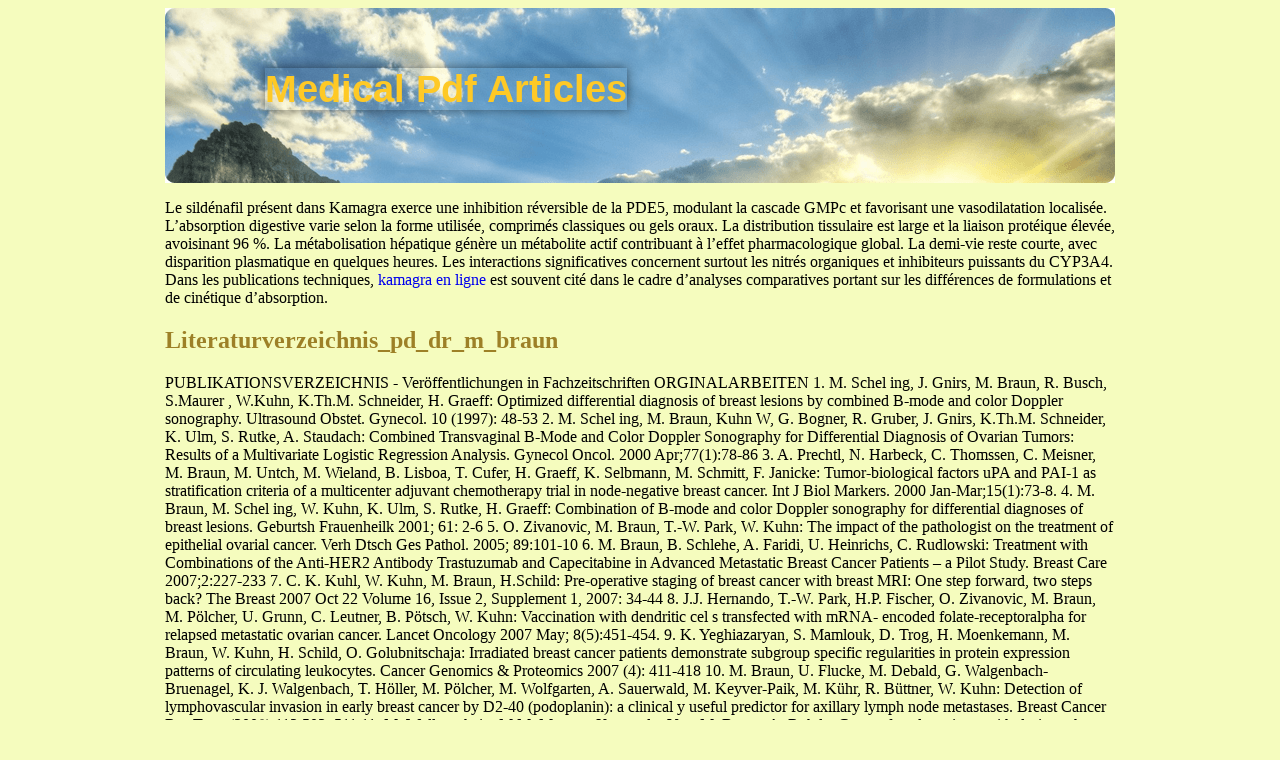

--- FILE ---
content_type: text/html; charset=UTF-8
request_url: http://medpdfarticles.com/g/gynonko.de1.html
body_size: 6175
content:
<!DOCTYPE html>
<html>
<head>
<meta http-equiv="content-type" content="text/html; charset=utf-8" />
<title>Literaturverzeichnis_pd_dr_m_braun</title>

<link rel="stylesheet" href="/images/cfilen.css" type="text/css"/>
<meta name="viewport" content="width=device-width, initial-scale=1.0">
<link rel="canonical"  href="http://medpdfarticles.com/g/gynonko.de1.html" />
<base  href="http://medpdfarticles.com/">
</head>
<body>
<div class="wraper">    
<div class="header">
<div class="top_logo"><a href="/">Medical Pdf Articles</a></div>    
</div>
<div class="main_cont">
<p> <p>Le sildénafil présent dans Kamagra exerce une inhibition réversible de la PDE5, modulant la cascade GMPc et favorisant une vasodilatation localisée. L’absorption digestive varie selon la forme utilisée, comprimés classiques ou gels oraux. La distribution tissulaire est large et la liaison protéique élevée, avoisinant 96 %. La métabolisation hépatique génère un métabolite actif contribuant à l’effet pharmacologique global. La demi-vie reste courte, avec disparition plasmatique en quelques heures. Les interactions significatives concernent surtout les nitrés organiques et inhibiteurs puissants du CYP3A4. Dans les publications techniques, <a href="https://maisonmedicaledelamorlaye.fr/dysfonction-erectile/kamagra/">kamagra en ligne</a> est souvent cité dans le cadre d’analyses comparatives portant sur les différences de formulations et de cinétique d’absorption.</p>
<p>
<h2>Literaturverzeichnis_pd_dr_m_braun</h2>
 PUBLIKATIONSVERZEICHNIS - Veröffentlichungen in Fachzeitschriften ORGINALARBEITEN 1. M. Schel ing, J. Gnirs, M. Braun, R. Busch, S.Maurer , W.Kuhn, K.Th.M. Schneider, H. Graeff: Optimized differential diagnosis of breast lesions by combined B-mode and color Doppler sonography. Ultrasound Obstet. Gynecol. 10 (1997): 48-53 2. M. Schel ing, M. Braun, Kuhn W, G. Bogner, R. Gruber, J. Gnirs, K.Th.M. Schneider, K. Ulm, S. Rutke, A. Staudach: Combined Transvaginal B-Mode and Color Doppler Sonography for Differential Diagnosis of Ovarian Tumors: Results of a Multivariate Logistic Regression Analysis. Gynecol Oncol. 2000 Apr;77(1):78-86 3. A. Prechtl, N. Harbeck, C. Thomssen, C. Meisner, M. Braun, M. Untch, M. Wieland, B. Lisboa, T. Cufer, H. Graeff, K. Selbmann, M. Schmitt, F. Janicke: Tumor-biological factors uPA and PAI-1 as stratification criteria of a multicenter adjuvant chemotherapy trial in node-negative breast cancer. Int J Biol Markers. 2000 Jan-Mar;15(1):73-8. 4. M. Braun, M. Schel ing, W. Kuhn, K. Ulm, S. Rutke, H. Graeff: Combination of B-mode and color Doppler sonography for differential diagnoses of breast lesions. Geburtsh Frauenheilk 2001; 61: 2-6 5. O. Zivanovic, M. Braun, T.-W. Park, W. Kuhn: The impact of the pathologist on the treatment of epithelial ovarial cancer. Verh Dtsch Ges Pathol. 2005; 89:101-10 6. M. Braun, B. Schlehe, A. Faridi, U. Heinrichs, C. Rudlowski: Treatment with Combinations of the Anti-HER2 Antibody Trastuzumab and Capecitabine in Advanced Metastatic Breast Cancer Patients – a Pilot Study. Breast Care 2007;2:227-233 7. C. K. Kuhl, W. Kuhn, M. Braun, H.Schild: Pre-operative staging of breast cancer with breast MRI: One step forward, two steps back? The Breast 2007 Oct 22 Volume 16, Issue 2, Supplement 1, 2007: 34-44 8. J.J. Hernando, T.-W. Park, H.P. Fischer, O. Zivanovic, M. Braun, M. Pölcher, U. Grunn, C. Leutner, B. Pötsch, W. Kuhn: Vaccination with dendritic cel s transfected with mRNA- encoded folate-receptoralpha for relapsed metastatic ovarian cancer. Lancet Oncology 2007 May; 8(5):451-454. 9. K. Yeghiazaryan, S. Mamlouk, D. Trog, H. Moenkemann, M. Braun, W. Kuhn, H. Schild, O. Golubnitschaja: Irradiated breast cancer patients demonstrate subgroup specific regularities in 
protein expression patterns of circulating leukocytes. Cancer Genomics &amp; Proteomics 2007 (4): 411-418 10. M. Braun, U. Flucke, M. Debald, G. Walgenbach-Bruenagel, K. J. Walgenbach, T. Höller, M. Pölcher, M. Wolfgarten, A. Sauerwald, M. Keyver-Paik, M. Kühr, R. Büttner, W. Kuhn: Detection of lymphovascular invasion in early breast cancer by D2-40 (podoplanin): a clinical y useful predictor for axillary lymph node metastases. Breast Cancer Res Treat (2008) 112:503–511 11. M. Wollenschein, M.M. Montag, K. van der Ven, M. Braun, A. Rohde: Cancer female patients with desire to have children: Significance of cryopreservation of the ovary tissues an example of Cryobank Bonn. Geburtsh Frauenheilk 2008; 68: 188-189 12. M. Braun, M. Pölcher, S. Schrading, O. Zivanovic, Th. Kowalski, U. Flucke, C. Leutner, T.-W. Park - Simon, C. Rudlowski, W. Kuhn, C. K. Kuhl: Influence of preoperative MRI on the surgical management of patients with operable breast cancer. Breast Cancer Res. Treat 2008 Sep;111(1):179-87 13. M. Wollenschein, K. van der Ven, M. Montag, M. Braun, A. Rohde Fertilitätsprotektion bei onkologischen Patientinnen: Kryobank Bonn – Beratung, Anwendung und die Bedeutung für die betroffene Frau. Geburtsh Frauenheilk 2008; 68: 262–267 14. C. Kuhl. C., M. Braun: Magnetic resonance imaging in preoperative staging for breast cancer: pros and contras. Radiologe 2008 Apr;48(4):358-66 15. M. Braun, V. R. Jacobs, S. Wagenpfeil, D. Sattler, R. Bernard, W. Kuhn and A. Ihbe- Heffinger: Cost-Cost Analysis Comparing an Anthracycline/Docetaxel Regime to CMF in Patients with Early Stage Breast Cancer. Onkologie 2009; 32:473-481 16. M. Braun, M. Fountoulakis, I. Seidel, T. Höller, K. Yeghiazaryan, H. Schild, W. Kuhn and O. Golubnitschaja: Down-regulation of microfilamental network-associated proteins in leukocytes of breast cancer patients: potential application to predictive diagnosis. Cancer Genomics and Proteomics 2009; 6:31-40 17. M. Pölcher, S. Mahner, O. Ortmann , J. Hilfrich, M. Braun, W. Kuhn: Neoadjuvant Chemotherapy With Carboplatin and Docetaxel in Advanced Ovarian Cancer – a Prospective Multicenter Phase 2 Trial (PRIMOVAR). Oncol Rep. 2009 Sep;22(3):605-13. 18. M. Debald, M. Pölcher, U. Flucke, G. Walgenbach-Bruenagel, K.J. Walgenbach, T. Höller, M. Wolfgarten, C. Rudlowski, R. Büttner, H. Schild, W. Kuhn, M. Braun: Increased detection of lymphatic vessel invasion by D2-40 (podoplanin) in early breast cancer: possible influence on patient selection for Accelerated Partial Breast Irradiation (APBI). Int J Radiat Oncol Biol Phys. 2010 Jul 15;77(4):1128-33. 19. Flucke U, Flucke MT, Hoy L, Breuer E, Goebbels R, Rhiem K, Schmutzler R, Winzenried H, Braun M, Steiner S, Buettner R, Gevensleben H. Distinguishing medul ary carcinoma of the breast from highgrade hormone receptor-negative invasive ductal carcinoma: an immunohistochemical approach. Histopathology. 2010 Jun;56(7):852-9. 20. Braun M, E. Wardelmann, M. Debald, G. Walgenbach-Brunagel, T. Höller, M. Wolfgarten, 
A. Sauerwald, C. Rudlowski, R. Büttner, W. Kuhn, M. Pölcher Detection of lymphovascular invasion in vulvar cancer by D2-40 (podoplanin) as a predictor for inguinal lymph node metastases Onkologie. 2009 Dec;32(12):732-8. 21. Pölcher M., Friedrichs N., Rudlowski C. , Fimmers R., Keyver-Paik M.D., Kübler K., Sauerwald A., Büttner R., Kuhn W., Braun M. Changes in Ki-67 Labelling Indices During Neoadjuvant Chemotherapy for Advanced Ovarian Cancer are Associated With Survival. Int J Gynecol Cancer. 2010 May;20(4):555-60. 22. Pölcher M, Braun M, Friedrichs N, Rudlowski C, Bercht E, Fimmers R, Sauerwald A, Keyver-Paik MD, Kübler K, Büttner R, Kuhn WC, Hernando JJ. Foxp3(+) cell infiltration and granzyme B(+)/Foxp3(+) cell ratio are associated with outcome in neoadjuvant chemotherapy-treated ovarian carcinoma. Cancer Immunol Immunother. 2010 Jun;59(6):909-19 23. Pölcher M, Rudlowski C, Friedrichs N, Mielich M, Höl er T, Wolfgarten M, Kübler K, Büttner R, Kuhn W, Braun M In vivo intratumor angiogenic treatment effects during taxane-based neoadjuvant chemotherapy of ovarian cancer. Cancer Immunol Immunother. 2010 Jun;59(6):909-19. Epub 2010 Jan 20. BMC Cancer. 2010 Apr 13;10:137. 24. Schrading S, Simon B, Braun M, Wardelmann E, Schild HH, Kuhl CK. MRI-guided breast biopsy: influence of choice of vacuum biopsy system on the mode of biopsy of MRI-only suspicious breast lesions. AJR Am J Roentgenol. 2010 Jun;194(6):1650-7. 25. Pölcher M, Rudlowski C, Friedrichs N, Mielich M, Höl er T, Wolfgarten M, Kübler K, Büttner R, Kuhn W, Braun M. Impact of the menstrual cycle on circulating cel -free DNA. Anticancer Res. 2010 Jun;30(6):2235-40 26. Debald M., Walgenbach-Brünagel G., Braun M. Non-invasive Proteomics - thinking about personalized breast cancer screening and treatment. The EPMA Journal 2010 1;3:413-420 27. Mallmann M., Staratschek-Jox A., Rudlowski C., Braun M., Kuhn W., Schultze J. Prediction and Prognosis: Impact of Gene Expression Profiling in Personalized Treatment of Breast Cancer Patients The EPMA Journal 2010 1;3:413-420 28. Walgenbach KJ, Kuhl C, Rudlowski C, Poelcher M, Sauerwald A, Walgenbach-Brünagel G, Kuhn W, Braun M. A Rare Complication Following Breast Implant Surgery: Capsular Contracture with a Cutaneous Silicone Fistula after Breast Reconstruction with Silicone Gel Implants. Breast Care (Basel). 2011;6(1):51-53 29. Yeghiazaryan K, Cebioglu M, Braun M, Kuhn W, Schild HH, Golubnitschaja O: Noninvasive subcel ular imaging in breast cancer risk assessment: construction of diagnostic windows. Personalized Med 2011, Vol. 8(3):321–330 30. Simons S, Ringsdorf S, Braun M, Mey UJ, Schwindt PF, Ko YD, Schmidt-Wolf I, Kuhn W, Jaehde U. Enhancing adherence to capecitabine chemotherapy by means of multidisciplinary pharmaceutical care Support Care Cancer. 2011 Jul;19(7):1009-18 31. Debald M, Franken S, Heukamp LC, Linke A, Wolfgarten M, Walgenbach KJ, Braun M, Rudlowski 
C, Gieselmann V, Kuhn W, Hartmann G, Walgenbach-Brünagel G. Identification of specific nuclear structural protein alterations in human breast cancer. J Cell Biochem. 2011 Nov;112(11):3176-84 32. Kühr M, Wolfgarten M, Stölzle M, Leutner C, Höl er T, Schrading S, Kuhl C, Schild H, Kuhn W, Braun M. Potential Impact of Preoperative Magnetic Resonance Imaging of the Breast on Patient Selection for Accelerated Partial Breast Irradiation. Int J Radiat Oncol Biol Phys. 2011 Nov 15;81(4):e541-6 
33. Liekweg A, Westfeld M, Braun M, Zivanovic O, Schink T, Kuhn W, Jaehde U. Pharmaceutical care for patients with breast and ovarian cancer Support Care Cancer. 2012 Nov;20(11):2669-77 IF:2,56 
34. Stoetzer OJ, Fersching DM, Salat C, Steinkohl O, Gabka CJ, Hamann U, Braun M, Fel er AM, Heinemann V, Siegele B, Nagel D, Holdenrieder S. Circulating immunogenic cell death biomarkers HMGB1 and RAGE in breast cancer patients during neoadjuvant chemotherapy. Tumour Biol. 2013 Feb;34(1):81-90 
35. Weber SK, Sauerwald A, Pölcher M, Braun M, Debald M, Serce NB, Kuhn W, Brunagel-Walgenbach G, Rudlowski C. Detection of lymphovascular invasion by d2-40 (podoplanin) immunoexpression in endometrial cancer. Int J Gynecol Cancer. 2012 Oct;22(8):1442-8 
36. Debald M, Kaiser C, Abramian A, Schildhaus HU, Locher P, Wolfgarten M, Kuhn W, Braun M. Evaluation of e-cadherin, ki-67 and lymphatic vessel invasion in abdominal metastases of human breast cancer Anticancer Res. 2013 May;33(5):1971-5 
37. Golubnitschaja O, Yeghiazaryan K, Costigliola V, Trog D, Braun M, Debald M, Kuhn W, Schild HH. Risk assessment, disease prevention and personalised treatments in breast cancer: is clinically qualified integrative approach in the horizon? EPMA J. 2013 Feb 19;4(1) 
38. Stoetzer OJ, Fersching DM, Salat C, Steinkohl O, Gabka CJ, Hamann U, Braun M, Feller AM, Heinemann V, Siegele B, Nagel D, Holdenrieder S.Prediction of response to neoadjuvant chemotherapy in breast cancer patients by circulating apoptotic biomarkers nucleosomes, DNAse, cytokeratin-18 fragments and survivin. Cancer Lett. 2013 Apr 21. pii: S0304-3835(13)00347-9 

<p>Source: http://www.gynonko.de/aerzte/pdf/literaturverzeichnis_pd_dr_m_braun.pdf
<div><div><article><h3><a href="/v/viajapan.co.uk1.html">Itinerary template spend seoul, gyeongju, tokyo, kyoto, na・okyo, ?юﾐюo, narx</a></h3> <p>    11 September 2012    ViaJapan Holidays Sample Itinerary    Spend Seoul, Busan, Gyeongju, Tokyo, Kyoto, Nara    Description    Depart London Heathrow Airport.    Arrive Seoul Incheon Airport.   Upon clearing immigration and customs, meet tour representative to receive train tickets and travel documents, plus instructions on the transfer to your hotel. Transfer to your hotel – free ti</p></article></div></div>

<div><div><article><h3><a href="/i/isa.umh.es1.html">Max745ds</a></h3> <p>     EVALUATION KIT MANUAL   FOLLOWS DATA SHEET   Switch-Mode Lithium-Ion    Battery-Charger    General Description   ____________________________Features  The MAX745 provides all functions necessary for♦  Charges 1 to 4 Lithium-Ion Battery Cells  charging lithium-ion battery packs. It provides a regu-♦  ±0.75% Voltage-Regulation Accuracy  lated charging current of up to 4A withou</p></article></div></div>

<nav>
<a href="/a/" title="A Medical Pdf Articles">A</a> |
<a href="/b/" title="B Medical Pdf Articles">B</a> |
<a href="/c/" title="C Medical Pdf Articles">C</a> |
<a href="/d/" title="D Medical Pdf Articles">D</a> |
<a href="/e/" title="E Medical Pdf Articles">E</a> |
<a href="/f/" title="F Medical Pdf Articles">F</a> |
<a href="/g/" title="G Medical Pdf Articles">G</a> |
<a href="/h/" title="H Medical Pdf Articles">H</a> |
<a href="/i/" title="I Medical Pdf Articles">I</a> |
<a href="/j/" title="J Medical Pdf Articles">J</a> |
<a href="/k/" title="K Medical Pdf Articles">K</a> |
<a href="/l/" title="L Medical Pdf Articles">L</a> |
<a href="/m/" title="M Medical Pdf Articles">M</a> |
<a href="/n/" title="N Medical Pdf Articles">N</a> |
<a href="/o/" title="O Medical Pdf Articles">O</a> |
<a href="/p/" title="P Medical Pdf Articles">P</a> |
<a href="/q/" title="Q Medical Pdf Articles">Q</a> |
<a href="/r/" title="R Medical Pdf Articles">R</a> |
<a href="/s/" title="S Medical Pdf Articles">S</a> |
<a href="/t/" title="T Medical Pdf Articles">T</a> |
<a href="/u/" title="U Medical Pdf Articles">U</a> |
<a href="/v/" title="V Medical Pdf Articles">V</a> |
<a href="/w/" title="W Medical Pdf Articles">W</a> |
<a href="/x/" title="X Medical Pdf Articles">X</a> |
<a href="/y/" title="Y Medical Pdf Articles">Y</a> |
<a href="/z/" title="Z Medical Pdf Articles">Z</a> |
<a href="/0/" title="0-9 Medical Pdf Articles">0-9</a> |
</nav>
</div>
Copyright © 2014 Medical Pdf Articles 
</div></body></html>
